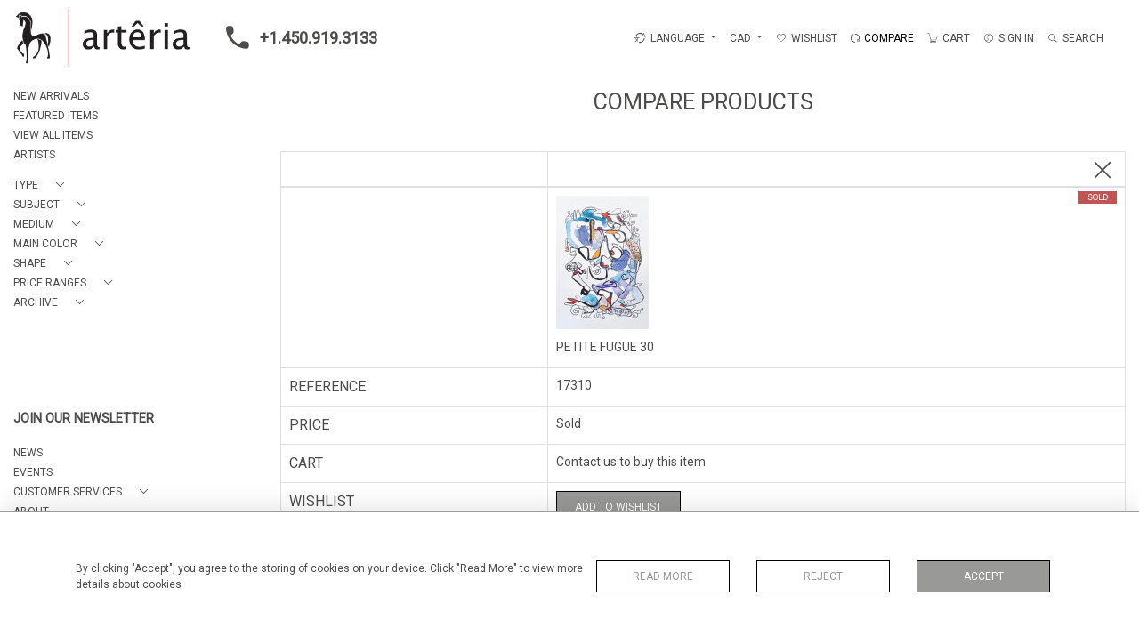

--- FILE ---
content_type: text/html; charset=UTF-8
request_url: https://www.arteriagallery.com/product-compare?item=6394
body_size: 15547
content:
<!DOCTYPE html>
<html lang="en" style="
    --items-bg:#F5F5F5;
    --colour_text_title :#4C4C4B;
    --body-bg:#FFFFFF;
    --header-bg:#FFFFFF;
    --menu-bg:#FFFFFF;
    --footer-bg:#FFFFFF;
    --colour_text_header:#4C4C4B;
    --colour_text_body :#4C4C4B;
    --colour_text_body_hover:#000000;
    --colour_text_footer :#4C4C4B;
    --colour_background_subscription:#FFFFFF;
    --colour_text_footer_hover :#000000;
    --colour_button_normal:#999998;
    --colour_button_normal_text:#FFFFFF;
    --colour_button_hover:#787878;
    --colour_button_hover_text:#FFFFFF;
    --colour_button_pressed:#4C4C4B;
    --colour_button_pressed_text:#FFFFFF;
        --colour_button_border:#000;
        --colour_text_menu:#4C4C4B;
    --colour_text_menu_hover:#000000;
    --colour_category_images_overlay_background:#2d6496cc;
    --colour_category_images_overlay_text:#FFFFFF;
    --font-name:Roboto">
<head>
    <meta charset="utf-8">
    <meta name="viewport" content="width=device-width, initial-scale=1,maximum-scale=1.0,user-scalable=0">
            <meta name="facebook-domain-verification" content="jqlij0i99sbeqyctup7d62v7xpmbkl"/>
        
            <meta property="og:url"
              content="https://www.arteriagallery.com/product-compare">
        <meta property="og:type"
              content="Product">
                <meta property="og:description" content="Artêria Gallery exhibits contemporary art by emerging to mid-career artists located across Canada and internationally, regularly exhibiting at international art fairs."/>
        <meta property="og:image"
              content="https://seek-unique-co.s3.eu-west-2.amazonaws.com/images/d50cc98d-c199-4eb3-937e-faa7e9f6a314/39/478_website_logo_facebook_share.png">
        <meta property="fb:app_id" content="2748979415353430"/>
    <!-- CSRF Token -->
    <meta name="csrf-token" content="yxlWCducBl7ONePlUNEAfNqCgTsmOOIUosCZxvXx">

    <title class="notranslate">ARTERIA GALLERY</title>
    <link rel="icon" href="https://seek-unique-co.s3.amazonaws.com/d50cc98d-c199-4eb3-937e-faa7e9f6a314/favicon.ico" type="image/ico"/>

    
    <!--    froala style-->
    <link href="https://cdn.jsdelivr.net/npm/froala-editor@3.1.0/css/froala_editor.pkgd.min.css" rel="stylesheet"
          type="text/css"/>

    <!-- Fonts -->
    <link rel="stylesheet" href="https://cdnjs.cloudflare.com/ajax/libs/font-awesome/4.7.0/css/font-awesome.min.css"/>

    <link rel="preconnect" href="https://fonts.googleapis.com">
    <link rel="preconnect" href="https://fonts.gstatic.com" crossorigin>
    <link href="" rel="stylesheet">
    <!-- Styles -->
    <link rel="stylesheet" href="https://cdn.jsdelivr.net/npm/simple-scrollbar@latest/simple-scrollbar.css">
    <link href="/assets/customer_websites/arteria/css/app.css" rel="stylesheet">
    <link href="/assets/customer_websites/arteria/css/pages/account.css" rel="stylesheet">
    
    <!-- Widget Styles -->
        <link href="/assets/widgets/productCompare/1.css" rel="stylesheet">
    <link href="/assets/widgets/searchResult/1.css" rel="stylesheet">
    <link href="/assets/widgets/subscribePopup/1.css" rel="stylesheet">
    <link href="/assets/widgets/cookies/1.css" rel="stylesheet">
    <link href="/assets/widgets/alertMessages/1.css" rel="stylesheet">
    <link href="/assets/widgets/subscribeSelect/1.css" rel="stylesheet">


            <!-- Google AnalyticsService -->
                            <script async src="https://www.googletagmanager.com/gtag/js?id=G-VLWCH9H1SN"></script>
            <script>
                window.dataLayer = window.dataLayer || [];

                function gtag() {
                    dataLayer.push(arguments);
                }

                gtag('js', new Date());

                gtag('config', 'G-VLWCH9H1SN');
            </script>
            
            <!-- Facebook Pixel Code --><script>!function(f,b,e,v,n,t,s){if(f.fbq)return;n=f.fbq=function(){n.callMethod?n.callMethod.apply(n,arguments):n.queue.push(arguments)};if(!f._fbq)f._fbq=n;n.push=n;n.loaded=!0;n.version='2.0';n.queue=[];t=b.createElement(e);t.async=!0;t.src=v;s=b.getElementsByTagName(e)[0];s.parentNode.insertBefore(t,s)}(window, document,'script','https://connect.facebook.net/en_US/fbevents.js');fbq('init', '3773524379410856');fbq('track', 'PageView');</script><noscript><img height="1" width="1" style="display:none"src="https://www.facebook.com/tr?id=3773524379410856&ev=PageView&noscript=1"/></noscript><!-- End Facebook Pixel Code -->
    </head>
<body class="position-sticky">

    <div id="cookie-section" class="fixed-bottom w-100 cookies-container-general d-none">
    <div class="w-100 cookies-container">
        <div class="container">
            <div class="d-flex flex-column flex-lg-row justify-content-between align-items-center">
                <p class="mb-0">
                    By clicking &quot;Accept&quot;, you agree to the storing of cookies on your device. Click &quot;Read More&quot; to view more details about cookies
                </p>
                <div class="d-flex flex-wrap flex-shrink-0 flex-grow-1 btn-container justify-content-center">
                    <div class="col-sm-6 col-md-4">
                        <button type="button"
                                class="w-100 flex-shrink-0 flex-grow-1 bold-btn-outline btn shadow-none flex-shrink-0 rounded-0 text-uppercase cookiesModal-btn text-nowrap"
                                data-toggle="modal" data-target="#cookiesModal">
                            Read More
                        </button>
                    </div>
                    <div class="col-sm-6 col-md-4">
                        <button
                            class="w-100 flex-shrink-0 flex-grow-1 bold-btn-outline btn shadow-none flex-shrink-0 rounded-0 text-uppercase reject-all">
                            Reject
                        </button>
                    </div>
                    <div class="col-sm-12 col-md-4">
                        <button
                            class="flex-shrink-0 flex-grow-1 bold-btn btn flex-shrink-0 shadow-none w-100 rounded-0 text-uppercase accept-close-btn">
                            Accept
                        </button>
                    </div>
                </div>
            </div>
        </div>

    </div>
</div>

<!-- Modal -->
<div class="modal fade cookies-modal p-0" id="cookiesModal" tabindex="-1" role="dialog"
     aria-labelledby="cookiesModalLabel"
     aria-hidden="true">
    <div class="modal-dialog custom-modal" role="document">
        <div class="modal-content rounded-0 border-0">
            <div class="modal-header border-0">
                <button type="button" id="close-cookies-button" class="close" data-dismiss="modal" aria-label="Close">
                    <span aria-hidden="true" class="pe-7s-close close-modal"></span>
                </button>
            </div>
            <div class="modal-body">
                <form>
                    <div class="container-info">
                        <h5 class="modal-title" id="cookiesModalLabel">
                            Cookie Preferences
                        </h5>
                        <p class="mb-3">
                            When you visit websites, they may store or retrieve some data in your browser which is often necessary for the basic functionality of the website. The data is stored in something called a cookie. Most websites store several cookies that might be used for analytics, marketing and personalisation of the site, such as storing your preferences.
                        </p>
                        <p class="mb-0">
                            Websites are permitted to permanently enable &quot;essential&quot; cookies - without which the website simply won&#039;t work properly, e.g. to store your preferred sort order or display currency. However, for privacy reasons, you should be allowed to enable or disable cookies linked to additional services such as marketing and analytics. Note that denying or blocking non-essential cookies can negatively impact your experience of the website and some functions may not work as expected.
                        </p>
                    </div>
                    <div class="container-info">
                        <div class="d-flex justify-content-between align-items-center cookies-header">
                            <h3 class="m-0 text-uppercase">
                                Essential
                            </h3>
                            <span>
                                Always Active
                            </span>
                        </div>
                        <p class="mb-0">
                            These items are required to enable basic website functionality.
                        </p>
                    </div>
                    <div class="container-info">
                        <div class="d-flex justify-content-between align-items-center cookies-header">
                            <h3 class="m-0 text-uppercase">
                                Analytics
                            </h3>
                            <label class="switch position-relative">
                                <input type="checkbox" checked id="analytics-switcher">
                                <span class="switcher round position-absolute"></span>
                            </label>
                        </div>
                        <p class="mb-0">
                            These cookies help the website operator understand how its website performs, how visitors interact with the site, and whether there may be technical issues. These cookies don&#039;t usually collect any information that identifies a visitor.
                        </p>
                    </div>
                    <div class="container-info">
                        <div class="d-flex justify-content-between align-items-center cookies-header">
                            <h3 class="m-0 text-uppercase">
                                Marketing
                            </h3>
                        </div>
                        <p class="mb-0">
                            Our website doesn&#039;t currently use any marketing cookies. This may change in the future, so you can click the Cookie link and check back here at any time.
                        </p>
                    </div>
                    <div class="container-info">
                        <div class="d-flex justify-content-between align-items-center cookies-header">
                            <h3 class="m-0 text-uppercase">
                                Personalisation
                            </h3>
                        </div>
                        <p class="mb-0">
                            Our website doesn&#039;t currently use any personalisation cookies. This may change in the future, so you can click the Cookie link and check back here at any time.
                        </p>
                    </div>
                    <div class="text-right">
                        <button type="button" class="bold-btn rounded-0 shadow-none save-cookies text-uppercase mt-0">
                            Save
                        </button>
                    </div>
                </form>
            </div>
        </div>
    </div>
</div>

        <!--header block-->
    <header id="header"
            class="d-flex flex-column-reverse flex-lg-row justify-content-between align-items-center  container-fluid mb-0 fixed-top header">
        <div class="d-flex align-items-center flex-grow-1 justify-content-between logo-container-mobile">
    <button class="menu-toggle  border-0 bg-transparent btn shadow-none d-lg-none" id="toggleSidebar"><span
            class="menu-toggle__icon d-block"></span></button>
    <div class="d-flex align-items-center flex-grow-0 flex-lg-grow-1">
        <a href="/" class="brand d-inline-block">
            <picture>
                <source src="https://seek-unique-co.s3.eu-west-2.amazonaws.com/images/d50cc98d-c199-4eb3-937e-faa7e9f6a314/39/478_website_logo_mobile_main_menu.png"
                        media="(max-width: 767px)">
                <img src="https://seek-unique-co.s3.eu-west-2.amazonaws.com/images/d50cc98d-c199-4eb3-937e-faa7e9f6a314/39/478_website_logo_desktop_main_menu.png"
                     class="h-100"
                     alt="Arteria Gallery">
            </picture>

        </a>
        <div class="flex-grow-1 phone-number d-lg-flex flex-wrap d-none">
                            <a href="tel:+1.450.919.3133" class="text-decoration-none d-inline-flex text-left">
                    <svg width="50" height="26" viewBox="0 0 30 30" fill="none" xmlns="http://www.w3.org/2000/svg">
                        <path
                            d="M26.7263 20.4449L22.541 19.9671C21.5358 19.8518 20.5472 20.1978 19.8386 20.9063L16.8067 23.9382C12.1435 21.5654 8.3207 17.7591 5.94791 13.0794L8.99629 10.031C9.70483 9.3225 10.0509 8.33384 9.93552 7.3287L9.45766 3.17632C9.25993 1.51207 7.85933 0.259766 6.1786 0.259766H3.32796C1.46598 0.259766 -0.0829237 1.80867 0.0324202 3.67065C0.905738 17.7426 12.16 28.9804 26.2155 29.8537C28.0775 29.9691 29.6264 28.4202 29.6264 26.5582V23.7075C29.6428 22.0433 28.3905 20.6427 26.7263 20.4449V20.4449Z"
                            class="phone-icon"/>
                    </svg> +1.450.919.3133</a>
                                </div>
    </div>
            <div class="menuitem search-block d-lg-none">
            <button class="text-uppercase btn border-0 bg-transparent shadow-none p-0 menuitemsearch"
                    id="headerSearchMobile">
                <i class="pe-7s-search menuitemsearchicon"></i>
            </button>
        </div>
    </div>
<div class="flex-grow-1 phone-number d-lg-none flex-wrap  d-flex">
            <a href="tel:+1.450.919.3133" class="text-decoration-none d-inline-flex text-left">
            <svg width="50" height="26" viewBox="0 0 30 30" fill="none" xmlns="http://www.w3.org/2000/svg">
                <path
                    d="M26.7263 20.4449L22.541 19.9671C21.5358 19.8518 20.5472 20.1978 19.8386 20.9063L16.8067 23.9382C12.1435 21.5654 8.3207 17.7591 5.94791 13.0794L8.99629 10.031C9.70483 9.3225 10.0509 8.33384 9.93552 7.3287L9.45766 3.17632C9.25993 1.51207 7.85933 0.259766 6.1786 0.259766H3.32796C1.46598 0.259766 -0.0829237 1.80867 0.0324202 3.67065C0.905738 17.7426 12.16 28.9804 26.2155 29.8537C28.0775 29.9691 29.6264 28.4202 29.6264 26.5582V23.7075C29.6428 22.0433 28.3905 20.6427 26.7263 20.4449V20.4449Z"
                    class="phone-icon"/>
            </svg> +1.450.919.3133</a>
        </div>
<nav class="d-flex align-items-center navigation flex-wrap justify-content-center position-relative">
    <ul class="list-unstyled d-flex menu mb-0  mb-3 mb-lg-0">
                                    <li class="form-group mb-0  mb-3 mb-sm-0 mr-0 d-none d-xl-block ">
                                            <div id="google_translate_element_id" class="d-none"></div>
                                        <div class="dropdown show notranslate menu__item ">
                        <a class="dropdown-toggle text-uppercase text-decoration-none menu__item__link" href="#"
                           role="button" id="dropdownMenuLink" data-toggle="dropdown" aria-haspopup="true"
                           aria-expanded="false">
                            <i class="icon-lenguage"></i> LANGUAGE
                        </a>

                        <div class="dropdown-menu rounded-0" aria-labelledby="dropdownMenuLink" id="languageDropdown">
                                                    </div>
                    </div>
                </li>
                                        <li class="">
    <div class="dropdown show notranslate menu__item ">
                                                                                    <a class="dropdown-toggle text-uppercase text-decoration-none menu__item__link main-currency-selected" href="#"
                       role="button" data-currency="CAD" id="currencyDropdownItem"  data-toggle="dropdown" aria-haspopup="true"
                        aria-expanded="false">
                        CAD
                    </a>
                                                                                                                                                                                                                                            <div class="dropdown-menu rounded-0">
                                                            <button type="button" data-currency="AUD"
                                class="lang-item btn currency-selector d-block border-0 shadow-none notranslate w-100 rounded-0 text-left"
                                translate="no">
                            AUD
                        </button>
                                                                                                                    <button type="button" data-currency="CHF"
                                class="lang-item btn currency-selector d-block border-0 shadow-none notranslate w-100 rounded-0 text-left"
                                translate="no">
                            CHF
                        </button>
                                                                                <button type="button" data-currency="CNY"
                                class="lang-item btn currency-selector d-block border-0 shadow-none notranslate w-100 rounded-0 text-left"
                                translate="no">
                            CNY
                        </button>
                                                                                <button type="button" data-currency="EUR"
                                class="lang-item btn currency-selector d-block border-0 shadow-none notranslate w-100 rounded-0 text-left"
                                translate="no">
                            EUR
                        </button>
                                                                                <button type="button" data-currency="GBP"
                                class="lang-item btn currency-selector d-block border-0 shadow-none notranslate w-100 rounded-0 text-left"
                                translate="no">
                            GBP
                        </button>
                                                                                <button type="button" data-currency="JPY"
                                class="lang-item btn currency-selector d-block border-0 shadow-none notranslate w-100 rounded-0 text-left"
                                translate="no">
                            JPY
                        </button>
                                                                                <button type="button" data-currency="NZD"
                                class="lang-item btn currency-selector d-block border-0 shadow-none notranslate w-100 rounded-0 text-left"
                                translate="no">
                            NZD
                        </button>
                                                                                <button type="button" data-currency="USD"
                                class="lang-item btn currency-selector d-block border-0 shadow-none notranslate w-100 rounded-0 text-left"
                                translate="no">
                            USD
                        </button>
                                                </div>
            </div>
</li>

                                                                                                                                                                                                                        <li class="menu__item ">
                                        <a href="/account/g-wishlist"
                                           title="Wishlist" rel="nofollow"
                                           class="text-uppercase text-decoration-none menu__item__link">
                                            <i class="pe-7s-like menu__item__link__icon"></i><span>Wishlist</span></a>
                                    </li>
                                                                                                                                                                                                                                                                                <li class="menu__item active">
                                    <a href="/product-compare"
                                       title="Compare" rel="nofollow"
                                       class="text-uppercase text-decoration-none menu__item__link">
                                        <i class="pe-7s-refresh-2  menu__item__link__icon"></i><span>Compare</span></a>
                                </li>
                                                                                                                                                                                    <li class="menu__item ">
                            <button title="CART"
                                    class="text-uppercase text-decoration-none menu__item__link bg-transparent border-0 d-flex align-items-center"
                                    type="button" id="cartToggle"><i
                                    class="pe-7s-cart menu__item__link__icon"></i><span class="d-flex">CART
                                    <span id="cart-items-count"
                                          class="cart-count notranslate d-flex align-items-center justify-content-center ">
                                                                            </span>
                                        </span>
                            </button>
                        </li>
                                                                                                                                                                                                                                <li class="menu__item ">
                                        <a href="/sign-in"
                                           title="SIGN IN"
                                           class="text-uppercase text-decoration-none menu__item__link">
                                            <i class="pe-7s-user menu__item__link__icon"></i><span>SIGN IN</span></a>
                                    </li>
                                                                                                                                                                                                                    <li class="menu__item search-block d-none d-lg-block ">
    <button class="text-uppercase btn border-0 bg-transparent shadow-none p-0 menu__item__search d-flex align-items-center"
            id="headerSearch">
        <i class="pe-7s-search menu__item__search__icon"></i>
        <span>Search</span>
    </button>
</li>
                                                            </ul>
            <form action="/search"
              class="search-box position-absolute overflow-hidden pt-3"
              id="searchBox">
            <div class="col-12">
                <div
                    class="search-box-container flex-wrap border  overflow-hidden  d-flex align-items-center w-100">
                    <input type="hidden" name="spec" value="1">
                    <input type="search" name="name" placeholder="TYPE HERE"
                           id="search_box" data-url="#"
                           class="h-100 border-0 flex-grow-1 search-box__input "
                           value="">

                                            <a href="/advanced-search" rel="nofollow"
                           class="text-decoration-none text-uppercase mr-5"
                           id="advancedSearch">Advanced Search</a>
                                        <button
                        class="text-uppercase btn border-0 bg-transparent shadow-none p-0 menu__item__search d-flex align-items-center"
                        id="search_btn">
                        <i class="pe-7s-search menu__item__search__icon"></i>
                    </button>
                </div>
                                    <div class="d-flex w-100 align-items-center pt-2 pb-3 flex-wrap">
                        <span
                            class="form-check-label mr-3">Show results including</span>
                        <div class="d-flex">
                            <div class="contact-information">
                                <label class="d-flex align-items-center mb-0">
                                    <input type="checkbox" class="d-none"
                                           id="inlineCheckbox2"
                                           value="1"
                                           name="available"
                                           checked>
                                    <span class="checkbox-container d-block overflow-hidden position-relative"></span>
                                    <span
                                        class="mr-2 form-check-label  search-label">Available Items</span>
                                </label>
                            </div>

                            <div class="contact-information ml-3">
                                <label class="d-flex align-items-center mb-0">
                                    <input type="checkbox" class="d-none"
                                           id="inlineCheckbox3"
                                           value="1"
                                           name="sold"
                                        >
                                    <span class="checkbox-container d-block overflow-hidden position-relative"></span>
                                    <span
                                        class="mr-2 form-check-label search-label">Sold Items</span>
                                </label>
                            </div>
                        </div>
                    </div>
                            </div>
            <div class="search-result w-100 overflow-hidden" style="display: none"></div>
        </form>
    </nav>

    <aside class="cart-sidebar fixed-top p-0  h-100 overflow-hidden" id="cartAsideContainer">
        <header class="cart-sidebar__header position-relative">
            <h3 class="text-center">
                Shopping Cart
            </h3>
            <button typeof="button" title="Close"
                    class="text-decoration-none btn btn-link position-absolute cart-sidebar__header__btn shadow-none p-0 m-0"
                    type="button">
                <i class="pe-7s-close menu__item__link__icon"></i></button>
        </header>
        <div class="cart-sidebar__body overflow-auto">
            <div id="cart-sidebar__items">
            </div>
        </div>
    </aside>

    <div id="cartFon" class="fixed-top w-100 h-100 d-none" style="z-index: 10"></div>
    </header>
    <!--sidebar menu-->
    <aside id="aside-menu"
           class="aside d-none d-lg-flex flex-column justify-content-between flex-shrink-0 position-fixed ">
        <div class="aside-items-container" style="display: block">
    <ul class="menu-list-item list-unstyled mb-0">
                                                                                                <li>
                            <a href="/stock/latest-arrivals"
                               style="--color:#4C4C4B;--hover-color:#000000;--active-color:#000000"
                               id="_stock_latest-arrivals"
                               class="text-decoration-none d-block text-uppercase mb-2 sidebar__link ">
                                NEW ARRIVALS
                            </a>
                        </li>
                                                                                <li>
                            <a href="/stock/featured"
                               style="--color:#4C4C4B;--hover-color:#000000;--active-color:#000000"
                               id="_stock_featured"
                               class="text-decoration-none d-block text-uppercase mb-2 sidebar__link ">
                                FEATURED ITEMS
                            </a>
                        </li>
                                                                                <li>
                            <a href="/stock"
                               style="--color:#4C4C4B;--hover-color:#000000;--active-color:#000000"
                               id="_stock"
                               class="text-decoration-none d-block text-uppercase mb-2 sidebar__link ">
                                VIEW ALL ITEMS
                            </a>
                        </li>
                                                                                <li>
                            <a href="/artists"
                               style="--color:#4C4C4B;--hover-color:#000000;--active-color:#000000"
                               id="_artists"
                               class="text-decoration-none d-block text-uppercase mb-2 sidebar__link ">
                                ARTISTS
                            </a>
                        </li>
                                                                                                                                                                        <li class="mt-4">
                                                    <div class="d-flex align-items-center  mb-2 dropdown-sidebar">
                                <a class="text-decoration-none d-flex align-items-center text-uppercase sidebar__link mb-0 "
                                   style="--color:#4C4C4B;--hover-color:#000000;--active-color:#000000"
                                   data-toggle="collapse"
                                   id="cat_132"
                                   href="#cat_type_132" role="button"
                                   aria-expanded="false"
                                   aria-controls="cat_type_132">
                                    <span title="Type">Type</span>
                                    <i class="pe-7s-angle-down dropdown-sidebar__link__icon d-flex ml-3 "></i>
                                </a>
                            </div>

                            <div
                                class="collapse multi-collapse "
                                id="cat_type_132">
                                <div class="card card-body border-0 py-0 bg-transparent">
                                    <ul class="list-unstyled mb-0">
                                        <li>
                                            <a href="/stock/type"
                                               class="text-decoration-none d-block text-uppercase mb-2 sidebar__link "
                                               style="--color:#4C4C4B;--hover-color:#000000;--active-color:#000000">
                                                View All</a>
                                        </li>
                                                                                    <li>
                                                <a href="/stock/type/art-on-paper"
                                                   class="text-decoration-none d-block text-uppercase mb-2 sidebar__link "
                                                   style="--color:#4C4C4B;--hover-color:#000000;--active-color:#000000">
                                                    Art on paper</a>
                                            </li>
                                                                                    <li>
                                                <a href="/stock/type/painting-on-canvas"
                                                   class="text-decoration-none d-block text-uppercase mb-2 sidebar__link "
                                                   style="--color:#4C4C4B;--hover-color:#000000;--active-color:#000000">
                                                    Painting on canvas</a>
                                            </li>
                                                                                    <li>
                                                <a href="/stock/type/painting-on-wood"
                                                   class="text-decoration-none d-block text-uppercase mb-2 sidebar__link "
                                                   style="--color:#4C4C4B;--hover-color:#000000;--active-color:#000000">
                                                    Painting on wood</a>
                                            </li>
                                                                                    <li>
                                                <a href="/stock/type/photography"
                                                   class="text-decoration-none d-block text-uppercase mb-2 sidebar__link "
                                                   style="--color:#4C4C4B;--hover-color:#000000;--active-color:#000000">
                                                    Photography</a>
                                            </li>
                                                                                    <li>
                                                <a href="/stock/type/sculpture"
                                                   class="text-decoration-none d-block text-uppercase mb-2 sidebar__link "
                                                   style="--color:#4C4C4B;--hover-color:#000000;--active-color:#000000">
                                                    Sculpture</a>
                                            </li>
                                                                                    <li>
                                                <a href="/stock/type/multimedia-electronics"
                                                   class="text-decoration-none d-block text-uppercase mb-2 sidebar__link "
                                                   style="--color:#4C4C4B;--hover-color:#000000;--active-color:#000000">
                                                    Multimedia / Electronics</a>
                                            </li>
                                                                            </ul>
                                </div>
                            </div>
                                            </li>
                                                        <li class="">
                                                    <div class="d-flex align-items-center  mb-2 dropdown-sidebar">
                                <a class="text-decoration-none d-flex align-items-center text-uppercase sidebar__link mb-0 "
                                   style="--color:#4C4C4B;--hover-color:#000000;--active-color:#000000"
                                   data-toggle="collapse"
                                   id="cat_126"
                                   href="#cat_subject_126" role="button"
                                   aria-expanded="false"
                                   aria-controls="cat_subject_126">
                                    <span title="Subject">Subject</span>
                                    <i class="pe-7s-angle-down dropdown-sidebar__link__icon d-flex ml-3 "></i>
                                </a>
                            </div>

                            <div
                                class="collapse multi-collapse "
                                id="cat_subject_126">
                                <div class="card card-body border-0 py-0 bg-transparent">
                                    <ul class="list-unstyled mb-0">
                                        <li>
                                            <a href="/stock/subject"
                                               class="text-decoration-none d-block text-uppercase mb-2 sidebar__link "
                                               style="--color:#4C4C4B;--hover-color:#000000;--active-color:#000000">
                                                View All</a>
                                        </li>
                                                                                    <li>
                                                <a href="/stock/subject/abstract"
                                                   class="text-decoration-none d-block text-uppercase mb-2 sidebar__link "
                                                   style="--color:#4C4C4B;--hover-color:#000000;--active-color:#000000">
                                                    Abstract</a>
                                            </li>
                                                                                    <li>
                                                <a href="/stock/subject/animals"
                                                   class="text-decoration-none d-block text-uppercase mb-2 sidebar__link "
                                                   style="--color:#4C4C4B;--hover-color:#000000;--active-color:#000000">
                                                    Animals</a>
                                            </li>
                                                                                    <li>
                                                <a href="/stock/subject/cityscape-architecture"
                                                   class="text-decoration-none d-block text-uppercase mb-2 sidebar__link "
                                                   style="--color:#4C4C4B;--hover-color:#000000;--active-color:#000000">
                                                    Cityscape &amp; Architecture</a>
                                            </li>
                                                                                    <li>
                                                <a href="/stock/subject/nature"
                                                   class="text-decoration-none d-block text-uppercase mb-2 sidebar__link "
                                                   style="--color:#4C4C4B;--hover-color:#000000;--active-color:#000000">
                                                    Nature</a>
                                            </li>
                                                                                    <li>
                                                <a href="/stock/subject/people-portrait"
                                                   class="text-decoration-none d-block text-uppercase mb-2 sidebar__link "
                                                   style="--color:#4C4C4B;--hover-color:#000000;--active-color:#000000">
                                                    People &amp; Portrait</a>
                                            </li>
                                                                            </ul>
                                </div>
                            </div>
                                            </li>
                                                        <li class="">
                                                    <div class="d-flex align-items-center  mb-2 dropdown-sidebar">
                                <a class="text-decoration-none d-flex align-items-center text-uppercase sidebar__link mb-0 "
                                   style="--color:#4C4C4B;--hover-color:#000000;--active-color:#000000"
                                   data-toggle="collapse"
                                   id="cat_109"
                                   href="#cat_medium_109" role="button"
                                   aria-expanded="false"
                                   aria-controls="cat_medium_109">
                                    <span title="Medium">Medium</span>
                                    <i class="pe-7s-angle-down dropdown-sidebar__link__icon d-flex ml-3 "></i>
                                </a>
                            </div>

                            <div
                                class="collapse multi-collapse "
                                id="cat_medium_109">
                                <div class="card card-body border-0 py-0 bg-transparent">
                                    <ul class="list-unstyled mb-0">
                                        <li>
                                            <a href="/stock/medium"
                                               class="text-decoration-none d-block text-uppercase mb-2 sidebar__link "
                                               style="--color:#4C4C4B;--hover-color:#000000;--active-color:#000000">
                                                View All</a>
                                        </li>
                                                                                    <li>
                                                <a href="/stock/medium/acrylic"
                                                   class="text-decoration-none d-block text-uppercase mb-2 sidebar__link "
                                                   style="--color:#4C4C4B;--hover-color:#000000;--active-color:#000000">
                                                    Acrylic</a>
                                            </li>
                                                                                    <li>
                                                <a href="/stock/medium/ceramic"
                                                   class="text-decoration-none d-block text-uppercase mb-2 sidebar__link "
                                                   style="--color:#4C4C4B;--hover-color:#000000;--active-color:#000000">
                                                    Ceramic</a>
                                            </li>
                                                                                    <li>
                                                <a href="/stock/medium/collage"
                                                   class="text-decoration-none d-block text-uppercase mb-2 sidebar__link "
                                                   style="--color:#4C4C4B;--hover-color:#000000;--active-color:#000000">
                                                    Collage</a>
                                            </li>
                                                                                    <li>
                                                <a href="/stock/medium/metal"
                                                   class="text-decoration-none d-block text-uppercase mb-2 sidebar__link "
                                                   style="--color:#4C4C4B;--hover-color:#000000;--active-color:#000000">
                                                    Metal</a>
                                            </li>
                                                                                    <li>
                                                <a href="/stock/medium/mixed-media-1"
                                                   class="text-decoration-none d-block text-uppercase mb-2 sidebar__link "
                                                   style="--color:#4C4C4B;--hover-color:#000000;--active-color:#000000">
                                                    Mixed-media</a>
                                            </li>
                                                                                    <li>
                                                <a href="/stock/medium/photography-1"
                                                   class="text-decoration-none d-block text-uppercase mb-2 sidebar__link "
                                                   style="--color:#4C4C4B;--hover-color:#000000;--active-color:#000000">
                                                    Photography</a>
                                            </li>
                                                                                    <li>
                                                <a href="/stock/medium/porcelain"
                                                   class="text-decoration-none d-block text-uppercase mb-2 sidebar__link "
                                                   style="--color:#4C4C4B;--hover-color:#000000;--active-color:#000000">
                                                    Porcelain</a>
                                            </li>
                                                                                    <li>
                                                <a href="/stock/medium/raku"
                                                   class="text-decoration-none d-block text-uppercase mb-2 sidebar__link "
                                                   style="--color:#4C4C4B;--hover-color:#000000;--active-color:#000000">
                                                    Raku</a>
                                            </li>
                                                                                    <li>
                                                <a href="/stock/medium/resin"
                                                   class="text-decoration-none d-block text-uppercase mb-2 sidebar__link "
                                                   style="--color:#4C4C4B;--hover-color:#000000;--active-color:#000000">
                                                    Resin</a>
                                            </li>
                                                                                    <li>
                                                <a href="/stock/medium/silkscreen-print"
                                                   class="text-decoration-none d-block text-uppercase mb-2 sidebar__link "
                                                   style="--color:#4C4C4B;--hover-color:#000000;--active-color:#000000">
                                                    Silkscreen Print</a>
                                            </li>
                                                                                    <li>
                                                <a href="/stock/medium/stainless-steel"
                                                   class="text-decoration-none d-block text-uppercase mb-2 sidebar__link "
                                                   style="--color:#4C4C4B;--hover-color:#000000;--active-color:#000000">
                                                    Stainless steel</a>
                                            </li>
                                                                                    <li>
                                                <a href="/stock/medium/watercolor"
                                                   class="text-decoration-none d-block text-uppercase mb-2 sidebar__link "
                                                   style="--color:#4C4C4B;--hover-color:#000000;--active-color:#000000">
                                                    Watercolor</a>
                                            </li>
                                                                                    <li>
                                                <a href="/stock/medium/wood"
                                                   class="text-decoration-none d-block text-uppercase mb-2 sidebar__link "
                                                   style="--color:#4C4C4B;--hover-color:#000000;--active-color:#000000">
                                                    Wood</a>
                                            </li>
                                                                                    <li>
                                                <a href="/stock/medium/encaustic"
                                                   class="text-decoration-none d-block text-uppercase mb-2 sidebar__link "
                                                   style="--color:#4C4C4B;--hover-color:#000000;--active-color:#000000">
                                                    Encaustic</a>
                                            </li>
                                                                                    <li>
                                                <a href="/stock/medium/cyanotype"
                                                   class="text-decoration-none d-block text-uppercase mb-2 sidebar__link "
                                                   style="--color:#4C4C4B;--hover-color:#000000;--active-color:#000000">
                                                    Cyanotype</a>
                                            </li>
                                                                            </ul>
                                </div>
                            </div>
                                            </li>
                                                        <li class="">
                                                    <div class="d-flex align-items-center  mb-2 dropdown-sidebar">
                                <a class="text-decoration-none d-flex align-items-center text-uppercase sidebar__link mb-0 "
                                   style="--color:#4C4C4B;--hover-color:#000000;--active-color:#000000"
                                   data-toggle="collapse"
                                   id="cat_91"
                                   href="#cat_main-color_91" role="button"
                                   aria-expanded="false"
                                   aria-controls="cat_main-color_91">
                                    <span title="Main Color">Main Color</span>
                                    <i class="pe-7s-angle-down dropdown-sidebar__link__icon d-flex ml-3 "></i>
                                </a>
                            </div>

                            <div
                                class="collapse multi-collapse "
                                id="cat_main-color_91">
                                <div class="card card-body border-0 py-0 bg-transparent">
                                    <ul class="list-unstyled mb-0">
                                        <li>
                                            <a href="/stock/main-color"
                                               class="text-decoration-none d-block text-uppercase mb-2 sidebar__link "
                                               style="--color:#4C4C4B;--hover-color:#000000;--active-color:#000000">
                                                View All</a>
                                        </li>
                                                                                    <li>
                                                <a href="/stock/main-color/black-white"
                                                   class="text-decoration-none d-block text-uppercase mb-2 sidebar__link "
                                                   style="--color:#4C4C4B;--hover-color:#000000;--active-color:#000000">
                                                    Black &amp; White</a>
                                            </li>
                                                                                    <li>
                                                <a href="/stock/main-color/black"
                                                   class="text-decoration-none d-block text-uppercase mb-2 sidebar__link "
                                                   style="--color:#4C4C4B;--hover-color:#000000;--active-color:#000000">
                                                    Black</a>
                                            </li>
                                                                                    <li>
                                                <a href="/stock/main-color/white"
                                                   class="text-decoration-none d-block text-uppercase mb-2 sidebar__link "
                                                   style="--color:#4C4C4B;--hover-color:#000000;--active-color:#000000">
                                                    White</a>
                                            </li>
                                                                                    <li>
                                                <a href="/stock/main-color/grey"
                                                   class="text-decoration-none d-block text-uppercase mb-2 sidebar__link "
                                                   style="--color:#4C4C4B;--hover-color:#000000;--active-color:#000000">
                                                    Grey</a>
                                            </li>
                                                                                    <li>
                                                <a href="/stock/main-color/multicolors"
                                                   class="text-decoration-none d-block text-uppercase mb-2 sidebar__link "
                                                   style="--color:#4C4C4B;--hover-color:#000000;--active-color:#000000">
                                                    Multicolors</a>
                                            </li>
                                                                                    <li>
                                                <a href="/stock/main-color/beige"
                                                   class="text-decoration-none d-block text-uppercase mb-2 sidebar__link "
                                                   style="--color:#4C4C4B;--hover-color:#000000;--active-color:#000000">
                                                    Beige</a>
                                            </li>
                                                                                    <li>
                                                <a href="/stock/main-color/blue"
                                                   class="text-decoration-none d-block text-uppercase mb-2 sidebar__link "
                                                   style="--color:#4C4C4B;--hover-color:#000000;--active-color:#000000">
                                                    Blue</a>
                                            </li>
                                                                                    <li>
                                                <a href="/stock/main-color/brown"
                                                   class="text-decoration-none d-block text-uppercase mb-2 sidebar__link "
                                                   style="--color:#4C4C4B;--hover-color:#000000;--active-color:#000000">
                                                    Brown</a>
                                            </li>
                                                                                    <li>
                                                <a href="/stock/main-color/gold"
                                                   class="text-decoration-none d-block text-uppercase mb-2 sidebar__link "
                                                   style="--color:#4C4C4B;--hover-color:#000000;--active-color:#000000">
                                                    Gold</a>
                                            </li>
                                                                                    <li>
                                                <a href="/stock/main-color/green"
                                                   class="text-decoration-none d-block text-uppercase mb-2 sidebar__link "
                                                   style="--color:#4C4C4B;--hover-color:#000000;--active-color:#000000">
                                                    Green</a>
                                            </li>
                                                                                    <li>
                                                <a href="/stock/main-color/orange"
                                                   class="text-decoration-none d-block text-uppercase mb-2 sidebar__link "
                                                   style="--color:#4C4C4B;--hover-color:#000000;--active-color:#000000">
                                                    Orange</a>
                                            </li>
                                                                                    <li>
                                                <a href="/stock/main-color/pink"
                                                   class="text-decoration-none d-block text-uppercase mb-2 sidebar__link "
                                                   style="--color:#4C4C4B;--hover-color:#000000;--active-color:#000000">
                                                    Pink</a>
                                            </li>
                                                                                    <li>
                                                <a href="/stock/main-color/purple"
                                                   class="text-decoration-none d-block text-uppercase mb-2 sidebar__link "
                                                   style="--color:#4C4C4B;--hover-color:#000000;--active-color:#000000">
                                                    Purple</a>
                                            </li>
                                                                                    <li>
                                                <a href="/stock/main-color/red"
                                                   class="text-decoration-none d-block text-uppercase mb-2 sidebar__link "
                                                   style="--color:#4C4C4B;--hover-color:#000000;--active-color:#000000">
                                                    Red</a>
                                            </li>
                                                                                    <li>
                                                <a href="/stock/main-color/silver"
                                                   class="text-decoration-none d-block text-uppercase mb-2 sidebar__link "
                                                   style="--color:#4C4C4B;--hover-color:#000000;--active-color:#000000">
                                                    Silver</a>
                                            </li>
                                                                                    <li>
                                                <a href="/stock/main-color/turquoise"
                                                   class="text-decoration-none d-block text-uppercase mb-2 sidebar__link "
                                                   style="--color:#4C4C4B;--hover-color:#000000;--active-color:#000000">
                                                    Turquoise</a>
                                            </li>
                                                                                    <li>
                                                <a href="/stock/main-color/yellow"
                                                   class="text-decoration-none d-block text-uppercase mb-2 sidebar__link "
                                                   style="--color:#4C4C4B;--hover-color:#000000;--active-color:#000000">
                                                    Yellow</a>
                                            </li>
                                                                            </ul>
                                </div>
                            </div>
                                            </li>
                                                        <li class="">
                                                    <div class="d-flex align-items-center  mb-2 dropdown-sidebar">
                                <a class="text-decoration-none d-flex align-items-center text-uppercase sidebar__link mb-0 "
                                   style="--color:#4C4C4B;--hover-color:#000000;--active-color:#000000"
                                   data-toggle="collapse"
                                   id="cat_86"
                                   href="#cat_shape_86" role="button"
                                   aria-expanded="false"
                                   aria-controls="cat_shape_86">
                                    <span title="Shape">Shape</span>
                                    <i class="pe-7s-angle-down dropdown-sidebar__link__icon d-flex ml-3 "></i>
                                </a>
                            </div>

                            <div
                                class="collapse multi-collapse "
                                id="cat_shape_86">
                                <div class="card card-body border-0 py-0 bg-transparent">
                                    <ul class="list-unstyled mb-0">
                                        <li>
                                            <a href="/stock/shape"
                                               class="text-decoration-none d-block text-uppercase mb-2 sidebar__link "
                                               style="--color:#4C4C4B;--hover-color:#000000;--active-color:#000000">
                                                View All</a>
                                        </li>
                                                                                    <li>
                                                <a href="/stock/shape/round"
                                                   class="text-decoration-none d-block text-uppercase mb-2 sidebar__link "
                                                   style="--color:#4C4C4B;--hover-color:#000000;--active-color:#000000">
                                                    Round</a>
                                            </li>
                                                                                    <li>
                                                <a href="/stock/shape/horizontal"
                                                   class="text-decoration-none d-block text-uppercase mb-2 sidebar__link "
                                                   style="--color:#4C4C4B;--hover-color:#000000;--active-color:#000000">
                                                    Horizontal</a>
                                            </li>
                                                                                    <li>
                                                <a href="/stock/shape/vertical"
                                                   class="text-decoration-none d-block text-uppercase mb-2 sidebar__link "
                                                   style="--color:#4C4C4B;--hover-color:#000000;--active-color:#000000">
                                                    Vertical</a>
                                            </li>
                                                                                    <li>
                                                <a href="/stock/shape/square"
                                                   class="text-decoration-none d-block text-uppercase mb-2 sidebar__link "
                                                   style="--color:#4C4C4B;--hover-color:#000000;--active-color:#000000">
                                                    Square</a>
                                            </li>
                                                                            </ul>
                                </div>
                            </div>
                                            </li>
                                                        <li class="">
                                                    <div class="d-flex align-items-center  mb-2 dropdown-sidebar">
                                <a class="text-decoration-none d-flex align-items-center text-uppercase sidebar__link mb-0 "
                                   style="--color:#4C4C4B;--hover-color:#000000;--active-color:#000000"
                                   data-toggle="collapse"
                                   id="cat_78"
                                   href="#cat_price-ranges_78" role="button"
                                   aria-expanded="false"
                                   aria-controls="cat_price-ranges_78">
                                    <span title="Price Ranges">Price Ranges</span>
                                    <i class="pe-7s-angle-down dropdown-sidebar__link__icon d-flex ml-3 "></i>
                                </a>
                            </div>

                            <div
                                class="collapse multi-collapse "
                                id="cat_price-ranges_78">
                                <div class="card card-body border-0 py-0 bg-transparent">
                                    <ul class="list-unstyled mb-0">
                                        <li>
                                            <a href="/stock/price-ranges"
                                               class="text-decoration-none d-block text-uppercase mb-2 sidebar__link "
                                               style="--color:#4C4C4B;--hover-color:#000000;--active-color:#000000">
                                                View All</a>
                                        </li>
                                                                                    <li>
                                                <a href="/stock/price-ranges/less-than-500"
                                                   class="text-decoration-none d-block text-uppercase mb-2 sidebar__link "
                                                   style="--color:#4C4C4B;--hover-color:#000000;--active-color:#000000">
                                                    Less than 500$</a>
                                            </li>
                                                                                    <li>
                                                <a href="/stock/price-ranges/501-to-1000"
                                                   class="text-decoration-none d-block text-uppercase mb-2 sidebar__link "
                                                   style="--color:#4C4C4B;--hover-color:#000000;--active-color:#000000">
                                                    501$ to 1000$</a>
                                            </li>
                                                                                    <li>
                                                <a href="/stock/price-ranges/1001-to-2000"
                                                   class="text-decoration-none d-block text-uppercase mb-2 sidebar__link "
                                                   style="--color:#4C4C4B;--hover-color:#000000;--active-color:#000000">
                                                    1001$ to 2000$</a>
                                            </li>
                                                                                    <li>
                                                <a href="/stock/price-ranges/2001-to-4000"
                                                   class="text-decoration-none d-block text-uppercase mb-2 sidebar__link "
                                                   style="--color:#4C4C4B;--hover-color:#000000;--active-color:#000000">
                                                    2001$ to 4000$</a>
                                            </li>
                                                                                    <li>
                                                <a href="/stock/price-ranges/4001-to-6500"
                                                   class="text-decoration-none d-block text-uppercase mb-2 sidebar__link "
                                                   style="--color:#4C4C4B;--hover-color:#000000;--active-color:#000000">
                                                    4001$ to 6500$</a>
                                            </li>
                                                                                    <li>
                                                <a href="/stock/price-ranges/6501"
                                                   class="text-decoration-none d-block text-uppercase mb-2 sidebar__link "
                                                   style="--color:#4C4C4B;--hover-color:#000000;--active-color:#000000">
                                                    6501$ +</a>
                                            </li>
                                                                            </ul>
                                </div>
                            </div>
                                            </li>
                                                                        <li>
                        <div class="d-flex align-items-center  mb-2 dropdown-sidebar">
                            <a class="text-decoration-none d-flex align-items-center text-uppercase sidebar__link mb-0 "
                               data-toggle="collapse" id="cat_archive"
                               href="#customerServices_archive" role="button"
                               style="--color:#4C4C4B;--hover-color:#000000;--active-color:#000000"
                               aria-expanded="false"
                               aria-controls="customerServices_archive">
                                <span>ARCHIVE</span>
                                <i class="pe-7s-angle-down dropdown-sidebar__link__icon d-flex ml-3 "></i>
                            </a>
                        </div>
                        <div class="row">
                            <div class="col">
                                <div class="collapse multi-collapse "
                                     id="customerServices_archive">
                                    <div class="card card-body border-0 py-0 bg-transparent">
                                        <ul class="list-unstyled">
                                                                                                                                            <li>
                                                                                                            <div class="d-flex align-items-center  mb-2 dropdown-sidebar">
                                                            <a class="text-decoration-none d-flex align-items-center text-uppercase sidebar__link mb-0 "
                                                               data-toggle="collapse"
                                                               style="--color:#4C4C4B;--hover-color:#000000;--active-color:#000000"
                                                               id="archive_cat_132"
                                                               href="#archive_type_132"
                                                               role="button"
                                                               aria-expanded="false"
                                                               aria-controls="archive_type_132">
                                                                <span>Type</span>
                                                                <i class="pe-7s-angle-down dropdown-sidebar__link__icon d-flex ml-3 "></i>
                                                            </a>
                                                        </div>
                                                        <div
                                                            class="collapse multi-collapse "
                                                            id="archive_type_132">
                                                            <div class="card card-body border-0 py-0 bg-transparent">
                                                                <ul class="list-unstyled mb-0">
                                                                    <li>
                                                                        <a href="/archive/type"
                                                                           style="--color:#4C4C4B;--hover-color:#000000;--active-color:#000000"
                                                                           class="text-decoration-none d-block text-uppercase mb-2 sidebar__link ">
                                                                            View All</a>
                                                                    </li>
                                                                                                                                            <li>
                                                                            <a href="/archive/type/art-on-paper"
                                                                               style="--color:#4C4C4B;--hover-color:#000000;--active-color:#000000"
                                                                               class="text-decoration-none d-block text-uppercase mb-2 sidebar__link ">
                                                                                Art on paper</a>
                                                                        </li>
                                                                                                                                            <li>
                                                                            <a href="/archive/type/painting-on-canvas"
                                                                               style="--color:#4C4C4B;--hover-color:#000000;--active-color:#000000"
                                                                               class="text-decoration-none d-block text-uppercase mb-2 sidebar__link ">
                                                                                Painting on canvas</a>
                                                                        </li>
                                                                                                                                            <li>
                                                                            <a href="/archive/type/painting-on-wood"
                                                                               style="--color:#4C4C4B;--hover-color:#000000;--active-color:#000000"
                                                                               class="text-decoration-none d-block text-uppercase mb-2 sidebar__link ">
                                                                                Painting on wood</a>
                                                                        </li>
                                                                                                                                            <li>
                                                                            <a href="/archive/type/photography"
                                                                               style="--color:#4C4C4B;--hover-color:#000000;--active-color:#000000"
                                                                               class="text-decoration-none d-block text-uppercase mb-2 sidebar__link ">
                                                                                Photography</a>
                                                                        </li>
                                                                                                                                            <li>
                                                                            <a href="/archive/type/sculpture"
                                                                               style="--color:#4C4C4B;--hover-color:#000000;--active-color:#000000"
                                                                               class="text-decoration-none d-block text-uppercase mb-2 sidebar__link ">
                                                                                Sculpture</a>
                                                                        </li>
                                                                                                                                            <li>
                                                                            <a href="/archive/type/multimedia-electronics"
                                                                               style="--color:#4C4C4B;--hover-color:#000000;--active-color:#000000"
                                                                               class="text-decoration-none d-block text-uppercase mb-2 sidebar__link ">
                                                                                Multimedia / Electronics</a>
                                                                        </li>
                                                                                                                                    </ul>
                                                            </div>
                                                        </div>
                                                                                                    </li>
                                                                                                                                            <li>
                                                                                                            <div class="d-flex align-items-center  mb-2 dropdown-sidebar">
                                                            <a class="text-decoration-none d-flex align-items-center text-uppercase sidebar__link mb-0 "
                                                               data-toggle="collapse"
                                                               style="--color:#4C4C4B;--hover-color:#000000;--active-color:#000000"
                                                               id="archive_cat_126"
                                                               href="#archive_subject_126"
                                                               role="button"
                                                               aria-expanded="false"
                                                               aria-controls="archive_subject_126">
                                                                <span>Subject</span>
                                                                <i class="pe-7s-angle-down dropdown-sidebar__link__icon d-flex ml-3 "></i>
                                                            </a>
                                                        </div>
                                                        <div
                                                            class="collapse multi-collapse "
                                                            id="archive_subject_126">
                                                            <div class="card card-body border-0 py-0 bg-transparent">
                                                                <ul class="list-unstyled mb-0">
                                                                    <li>
                                                                        <a href="/archive/subject"
                                                                           style="--color:#4C4C4B;--hover-color:#000000;--active-color:#000000"
                                                                           class="text-decoration-none d-block text-uppercase mb-2 sidebar__link ">
                                                                            View All</a>
                                                                    </li>
                                                                                                                                            <li>
                                                                            <a href="/archive/subject/abstract"
                                                                               style="--color:#4C4C4B;--hover-color:#000000;--active-color:#000000"
                                                                               class="text-decoration-none d-block text-uppercase mb-2 sidebar__link ">
                                                                                Abstract</a>
                                                                        </li>
                                                                                                                                            <li>
                                                                            <a href="/archive/subject/animals"
                                                                               style="--color:#4C4C4B;--hover-color:#000000;--active-color:#000000"
                                                                               class="text-decoration-none d-block text-uppercase mb-2 sidebar__link ">
                                                                                Animals</a>
                                                                        </li>
                                                                                                                                            <li>
                                                                            <a href="/archive/subject/cityscape-architecture"
                                                                               style="--color:#4C4C4B;--hover-color:#000000;--active-color:#000000"
                                                                               class="text-decoration-none d-block text-uppercase mb-2 sidebar__link ">
                                                                                Cityscape &amp; Architecture</a>
                                                                        </li>
                                                                                                                                            <li>
                                                                            <a href="/archive/subject/nature"
                                                                               style="--color:#4C4C4B;--hover-color:#000000;--active-color:#000000"
                                                                               class="text-decoration-none d-block text-uppercase mb-2 sidebar__link ">
                                                                                Nature</a>
                                                                        </li>
                                                                                                                                            <li>
                                                                            <a href="/archive/subject/people-portrait"
                                                                               style="--color:#4C4C4B;--hover-color:#000000;--active-color:#000000"
                                                                               class="text-decoration-none d-block text-uppercase mb-2 sidebar__link ">
                                                                                People &amp; Portrait</a>
                                                                        </li>
                                                                                                                                    </ul>
                                                            </div>
                                                        </div>
                                                                                                    </li>
                                                                                                                                            <li>
                                                                                                            <div class="d-flex align-items-center  mb-2 dropdown-sidebar">
                                                            <a class="text-decoration-none d-flex align-items-center text-uppercase sidebar__link mb-0 "
                                                               data-toggle="collapse"
                                                               style="--color:#4C4C4B;--hover-color:#000000;--active-color:#000000"
                                                               id="archive_cat_109"
                                                               href="#archive_medium_109"
                                                               role="button"
                                                               aria-expanded="false"
                                                               aria-controls="archive_medium_109">
                                                                <span>Medium</span>
                                                                <i class="pe-7s-angle-down dropdown-sidebar__link__icon d-flex ml-3 "></i>
                                                            </a>
                                                        </div>
                                                        <div
                                                            class="collapse multi-collapse "
                                                            id="archive_medium_109">
                                                            <div class="card card-body border-0 py-0 bg-transparent">
                                                                <ul class="list-unstyled mb-0">
                                                                    <li>
                                                                        <a href="/archive/medium"
                                                                           style="--color:#4C4C4B;--hover-color:#000000;--active-color:#000000"
                                                                           class="text-decoration-none d-block text-uppercase mb-2 sidebar__link ">
                                                                            View All</a>
                                                                    </li>
                                                                                                                                            <li>
                                                                            <a href="/archive/medium/acrylic"
                                                                               style="--color:#4C4C4B;--hover-color:#000000;--active-color:#000000"
                                                                               class="text-decoration-none d-block text-uppercase mb-2 sidebar__link ">
                                                                                Acrylic</a>
                                                                        </li>
                                                                                                                                            <li>
                                                                            <a href="/archive/medium/ceramic"
                                                                               style="--color:#4C4C4B;--hover-color:#000000;--active-color:#000000"
                                                                               class="text-decoration-none d-block text-uppercase mb-2 sidebar__link ">
                                                                                Ceramic</a>
                                                                        </li>
                                                                                                                                            <li>
                                                                            <a href="/archive/medium/collage"
                                                                               style="--color:#4C4C4B;--hover-color:#000000;--active-color:#000000"
                                                                               class="text-decoration-none d-block text-uppercase mb-2 sidebar__link ">
                                                                                Collage</a>
                                                                        </li>
                                                                                                                                            <li>
                                                                            <a href="/archive/medium/metal"
                                                                               style="--color:#4C4C4B;--hover-color:#000000;--active-color:#000000"
                                                                               class="text-decoration-none d-block text-uppercase mb-2 sidebar__link ">
                                                                                Metal</a>
                                                                        </li>
                                                                                                                                            <li>
                                                                            <a href="/archive/medium/mixed-media-1"
                                                                               style="--color:#4C4C4B;--hover-color:#000000;--active-color:#000000"
                                                                               class="text-decoration-none d-block text-uppercase mb-2 sidebar__link ">
                                                                                Mixed-media</a>
                                                                        </li>
                                                                                                                                            <li>
                                                                            <a href="/archive/medium/photography-1"
                                                                               style="--color:#4C4C4B;--hover-color:#000000;--active-color:#000000"
                                                                               class="text-decoration-none d-block text-uppercase mb-2 sidebar__link ">
                                                                                Photography</a>
                                                                        </li>
                                                                                                                                            <li>
                                                                            <a href="/archive/medium/porcelain"
                                                                               style="--color:#4C4C4B;--hover-color:#000000;--active-color:#000000"
                                                                               class="text-decoration-none d-block text-uppercase mb-2 sidebar__link ">
                                                                                Porcelain</a>
                                                                        </li>
                                                                                                                                            <li>
                                                                            <a href="/archive/medium/raku"
                                                                               style="--color:#4C4C4B;--hover-color:#000000;--active-color:#000000"
                                                                               class="text-decoration-none d-block text-uppercase mb-2 sidebar__link ">
                                                                                Raku</a>
                                                                        </li>
                                                                                                                                            <li>
                                                                            <a href="/archive/medium/resin"
                                                                               style="--color:#4C4C4B;--hover-color:#000000;--active-color:#000000"
                                                                               class="text-decoration-none d-block text-uppercase mb-2 sidebar__link ">
                                                                                Resin</a>
                                                                        </li>
                                                                                                                                            <li>
                                                                            <a href="/archive/medium/silkscreen-print"
                                                                               style="--color:#4C4C4B;--hover-color:#000000;--active-color:#000000"
                                                                               class="text-decoration-none d-block text-uppercase mb-2 sidebar__link ">
                                                                                Silkscreen Print</a>
                                                                        </li>
                                                                                                                                            <li>
                                                                            <a href="/archive/medium/stainless-steel"
                                                                               style="--color:#4C4C4B;--hover-color:#000000;--active-color:#000000"
                                                                               class="text-decoration-none d-block text-uppercase mb-2 sidebar__link ">
                                                                                Stainless steel</a>
                                                                        </li>
                                                                                                                                            <li>
                                                                            <a href="/archive/medium/watercolor"
                                                                               style="--color:#4C4C4B;--hover-color:#000000;--active-color:#000000"
                                                                               class="text-decoration-none d-block text-uppercase mb-2 sidebar__link ">
                                                                                Watercolor</a>
                                                                        </li>
                                                                                                                                            <li>
                                                                            <a href="/archive/medium/wood"
                                                                               style="--color:#4C4C4B;--hover-color:#000000;--active-color:#000000"
                                                                               class="text-decoration-none d-block text-uppercase mb-2 sidebar__link ">
                                                                                Wood</a>
                                                                        </li>
                                                                                                                                            <li>
                                                                            <a href="/archive/medium/encaustic"
                                                                               style="--color:#4C4C4B;--hover-color:#000000;--active-color:#000000"
                                                                               class="text-decoration-none d-block text-uppercase mb-2 sidebar__link ">
                                                                                Encaustic</a>
                                                                        </li>
                                                                                                                                            <li>
                                                                            <a href="/archive/medium/cyanotype"
                                                                               style="--color:#4C4C4B;--hover-color:#000000;--active-color:#000000"
                                                                               class="text-decoration-none d-block text-uppercase mb-2 sidebar__link ">
                                                                                Cyanotype</a>
                                                                        </li>
                                                                                                                                    </ul>
                                                            </div>
                                                        </div>
                                                                                                    </li>
                                                                                                                                            <li>
                                                                                                            <div class="d-flex align-items-center  mb-2 dropdown-sidebar">
                                                            <a class="text-decoration-none d-flex align-items-center text-uppercase sidebar__link mb-0 "
                                                               data-toggle="collapse"
                                                               style="--color:#4C4C4B;--hover-color:#000000;--active-color:#000000"
                                                               id="archive_cat_91"
                                                               href="#archive_main-color_91"
                                                               role="button"
                                                               aria-expanded="false"
                                                               aria-controls="archive_main-color_91">
                                                                <span>Main Color</span>
                                                                <i class="pe-7s-angle-down dropdown-sidebar__link__icon d-flex ml-3 "></i>
                                                            </a>
                                                        </div>
                                                        <div
                                                            class="collapse multi-collapse "
                                                            id="archive_main-color_91">
                                                            <div class="card card-body border-0 py-0 bg-transparent">
                                                                <ul class="list-unstyled mb-0">
                                                                    <li>
                                                                        <a href="/archive/main-color"
                                                                           style="--color:#4C4C4B;--hover-color:#000000;--active-color:#000000"
                                                                           class="text-decoration-none d-block text-uppercase mb-2 sidebar__link ">
                                                                            View All</a>
                                                                    </li>
                                                                                                                                            <li>
                                                                            <a href="/archive/main-color/black-white"
                                                                               style="--color:#4C4C4B;--hover-color:#000000;--active-color:#000000"
                                                                               class="text-decoration-none d-block text-uppercase mb-2 sidebar__link ">
                                                                                Black &amp; White</a>
                                                                        </li>
                                                                                                                                            <li>
                                                                            <a href="/archive/main-color/black"
                                                                               style="--color:#4C4C4B;--hover-color:#000000;--active-color:#000000"
                                                                               class="text-decoration-none d-block text-uppercase mb-2 sidebar__link ">
                                                                                Black</a>
                                                                        </li>
                                                                                                                                            <li>
                                                                            <a href="/archive/main-color/white"
                                                                               style="--color:#4C4C4B;--hover-color:#000000;--active-color:#000000"
                                                                               class="text-decoration-none d-block text-uppercase mb-2 sidebar__link ">
                                                                                White</a>
                                                                        </li>
                                                                                                                                            <li>
                                                                            <a href="/archive/main-color/grey"
                                                                               style="--color:#4C4C4B;--hover-color:#000000;--active-color:#000000"
                                                                               class="text-decoration-none d-block text-uppercase mb-2 sidebar__link ">
                                                                                Grey</a>
                                                                        </li>
                                                                                                                                            <li>
                                                                            <a href="/archive/main-color/multicolors"
                                                                               style="--color:#4C4C4B;--hover-color:#000000;--active-color:#000000"
                                                                               class="text-decoration-none d-block text-uppercase mb-2 sidebar__link ">
                                                                                Multicolors</a>
                                                                        </li>
                                                                                                                                            <li>
                                                                            <a href="/archive/main-color/beige"
                                                                               style="--color:#4C4C4B;--hover-color:#000000;--active-color:#000000"
                                                                               class="text-decoration-none d-block text-uppercase mb-2 sidebar__link ">
                                                                                Beige</a>
                                                                        </li>
                                                                                                                                            <li>
                                                                            <a href="/archive/main-color/blue"
                                                                               style="--color:#4C4C4B;--hover-color:#000000;--active-color:#000000"
                                                                               class="text-decoration-none d-block text-uppercase mb-2 sidebar__link ">
                                                                                Blue</a>
                                                                        </li>
                                                                                                                                            <li>
                                                                            <a href="/archive/main-color/brown"
                                                                               style="--color:#4C4C4B;--hover-color:#000000;--active-color:#000000"
                                                                               class="text-decoration-none d-block text-uppercase mb-2 sidebar__link ">
                                                                                Brown</a>
                                                                        </li>
                                                                                                                                            <li>
                                                                            <a href="/archive/main-color/gold"
                                                                               style="--color:#4C4C4B;--hover-color:#000000;--active-color:#000000"
                                                                               class="text-decoration-none d-block text-uppercase mb-2 sidebar__link ">
                                                                                Gold</a>
                                                                        </li>
                                                                                                                                            <li>
                                                                            <a href="/archive/main-color/green"
                                                                               style="--color:#4C4C4B;--hover-color:#000000;--active-color:#000000"
                                                                               class="text-decoration-none d-block text-uppercase mb-2 sidebar__link ">
                                                                                Green</a>
                                                                        </li>
                                                                                                                                            <li>
                                                                            <a href="/archive/main-color/orange"
                                                                               style="--color:#4C4C4B;--hover-color:#000000;--active-color:#000000"
                                                                               class="text-decoration-none d-block text-uppercase mb-2 sidebar__link ">
                                                                                Orange</a>
                                                                        </li>
                                                                                                                                            <li>
                                                                            <a href="/archive/main-color/pink"
                                                                               style="--color:#4C4C4B;--hover-color:#000000;--active-color:#000000"
                                                                               class="text-decoration-none d-block text-uppercase mb-2 sidebar__link ">
                                                                                Pink</a>
                                                                        </li>
                                                                                                                                            <li>
                                                                            <a href="/archive/main-color/purple"
                                                                               style="--color:#4C4C4B;--hover-color:#000000;--active-color:#000000"
                                                                               class="text-decoration-none d-block text-uppercase mb-2 sidebar__link ">
                                                                                Purple</a>
                                                                        </li>
                                                                                                                                            <li>
                                                                            <a href="/archive/main-color/red"
                                                                               style="--color:#4C4C4B;--hover-color:#000000;--active-color:#000000"
                                                                               class="text-decoration-none d-block text-uppercase mb-2 sidebar__link ">
                                                                                Red</a>
                                                                        </li>
                                                                                                                                            <li>
                                                                            <a href="/archive/main-color/silver"
                                                                               style="--color:#4C4C4B;--hover-color:#000000;--active-color:#000000"
                                                                               class="text-decoration-none d-block text-uppercase mb-2 sidebar__link ">
                                                                                Silver</a>
                                                                        </li>
                                                                                                                                            <li>
                                                                            <a href="/archive/main-color/turquoise"
                                                                               style="--color:#4C4C4B;--hover-color:#000000;--active-color:#000000"
                                                                               class="text-decoration-none d-block text-uppercase mb-2 sidebar__link ">
                                                                                Turquoise</a>
                                                                        </li>
                                                                                                                                            <li>
                                                                            <a href="/archive/main-color/yellow"
                                                                               style="--color:#4C4C4B;--hover-color:#000000;--active-color:#000000"
                                                                               class="text-decoration-none d-block text-uppercase mb-2 sidebar__link ">
                                                                                Yellow</a>
                                                                        </li>
                                                                                                                                    </ul>
                                                            </div>
                                                        </div>
                                                                                                    </li>
                                                                                                                                            <li>
                                                                                                            <div class="d-flex align-items-center  mb-2 dropdown-sidebar">
                                                            <a class="text-decoration-none d-flex align-items-center text-uppercase sidebar__link mb-0 "
                                                               data-toggle="collapse"
                                                               style="--color:#4C4C4B;--hover-color:#000000;--active-color:#000000"
                                                               id="archive_cat_86"
                                                               href="#archive_shape_86"
                                                               role="button"
                                                               aria-expanded="false"
                                                               aria-controls="archive_shape_86">
                                                                <span>Shape</span>
                                                                <i class="pe-7s-angle-down dropdown-sidebar__link__icon d-flex ml-3 "></i>
                                                            </a>
                                                        </div>
                                                        <div
                                                            class="collapse multi-collapse "
                                                            id="archive_shape_86">
                                                            <div class="card card-body border-0 py-0 bg-transparent">
                                                                <ul class="list-unstyled mb-0">
                                                                    <li>
                                                                        <a href="/archive/shape"
                                                                           style="--color:#4C4C4B;--hover-color:#000000;--active-color:#000000"
                                                                           class="text-decoration-none d-block text-uppercase mb-2 sidebar__link ">
                                                                            View All</a>
                                                                    </li>
                                                                                                                                            <li>
                                                                            <a href="/archive/shape/round"
                                                                               style="--color:#4C4C4B;--hover-color:#000000;--active-color:#000000"
                                                                               class="text-decoration-none d-block text-uppercase mb-2 sidebar__link ">
                                                                                Round</a>
                                                                        </li>
                                                                                                                                            <li>
                                                                            <a href="/archive/shape/horizontal"
                                                                               style="--color:#4C4C4B;--hover-color:#000000;--active-color:#000000"
                                                                               class="text-decoration-none d-block text-uppercase mb-2 sidebar__link ">
                                                                                Horizontal</a>
                                                                        </li>
                                                                                                                                            <li>
                                                                            <a href="/archive/shape/vertical"
                                                                               style="--color:#4C4C4B;--hover-color:#000000;--active-color:#000000"
                                                                               class="text-decoration-none d-block text-uppercase mb-2 sidebar__link ">
                                                                                Vertical</a>
                                                                        </li>
                                                                                                                                            <li>
                                                                            <a href="/archive/shape/square"
                                                                               style="--color:#4C4C4B;--hover-color:#000000;--active-color:#000000"
                                                                               class="text-decoration-none d-block text-uppercase mb-2 sidebar__link ">
                                                                                Square</a>
                                                                        </li>
                                                                                                                                    </ul>
                                                            </div>
                                                        </div>
                                                                                                    </li>
                                                                                                                                            <li>
                                                                                                            <div class="d-flex align-items-center  mb-2 dropdown-sidebar">
                                                            <a class="text-decoration-none d-flex align-items-center text-uppercase sidebar__link mb-0 "
                                                               data-toggle="collapse"
                                                               style="--color:#4C4C4B;--hover-color:#000000;--active-color:#000000"
                                                               id="archive_cat_78"
                                                               href="#archive_price-ranges_78"
                                                               role="button"
                                                               aria-expanded="false"
                                                               aria-controls="archive_price-ranges_78">
                                                                <span>Price Ranges</span>
                                                                <i class="pe-7s-angle-down dropdown-sidebar__link__icon d-flex ml-3 "></i>
                                                            </a>
                                                        </div>
                                                        <div
                                                            class="collapse multi-collapse "
                                                            id="archive_price-ranges_78">
                                                            <div class="card card-body border-0 py-0 bg-transparent">
                                                                <ul class="list-unstyled mb-0">
                                                                    <li>
                                                                        <a href="/archive/price-ranges"
                                                                           style="--color:#4C4C4B;--hover-color:#000000;--active-color:#000000"
                                                                           class="text-decoration-none d-block text-uppercase mb-2 sidebar__link ">
                                                                            View All</a>
                                                                    </li>
                                                                                                                                            <li>
                                                                            <a href="/archive/price-ranges/less-than-500"
                                                                               style="--color:#4C4C4B;--hover-color:#000000;--active-color:#000000"
                                                                               class="text-decoration-none d-block text-uppercase mb-2 sidebar__link ">
                                                                                Less than 500$</a>
                                                                        </li>
                                                                                                                                            <li>
                                                                            <a href="/archive/price-ranges/501-to-1000"
                                                                               style="--color:#4C4C4B;--hover-color:#000000;--active-color:#000000"
                                                                               class="text-decoration-none d-block text-uppercase mb-2 sidebar__link ">
                                                                                501$ to 1000$</a>
                                                                        </li>
                                                                                                                                            <li>
                                                                            <a href="/archive/price-ranges/1001-to-2000"
                                                                               style="--color:#4C4C4B;--hover-color:#000000;--active-color:#000000"
                                                                               class="text-decoration-none d-block text-uppercase mb-2 sidebar__link ">
                                                                                1001$ to 2000$</a>
                                                                        </li>
                                                                                                                                            <li>
                                                                            <a href="/archive/price-ranges/2001-to-4000"
                                                                               style="--color:#4C4C4B;--hover-color:#000000;--active-color:#000000"
                                                                               class="text-decoration-none d-block text-uppercase mb-2 sidebar__link ">
                                                                                2001$ to 4000$</a>
                                                                        </li>
                                                                                                                                            <li>
                                                                            <a href="/archive/price-ranges/4001-to-6500"
                                                                               style="--color:#4C4C4B;--hover-color:#000000;--active-color:#000000"
                                                                               class="text-decoration-none d-block text-uppercase mb-2 sidebar__link ">
                                                                                4001$ to 6500$</a>
                                                                        </li>
                                                                                                                                            <li>
                                                                            <a href="/archive/price-ranges/6501"
                                                                               style="--color:#4C4C4B;--hover-color:#000000;--active-color:#000000"
                                                                               class="text-decoration-none d-block text-uppercase mb-2 sidebar__link ">
                                                                                6501$ +</a>
                                                                        </li>
                                                                                                                                    </ul>
                                                            </div>
                                                        </div>
                                                                                                    </li>
                                                                                    </ul>
                                    </div>
                                </div>
                            </div>
                        </div>
                    </li>
                                        </ul>
</div>
    <div>
        <ul class="list-unstyled mb-0">
                            <li>
                    <a class="text-decoration-none d-flex align-items-center text-uppercase sidebar__link sidebar-items-title"
                       data-toggle="modal"
                       data-target="#subscribe_news_later"
                       href="">
                        JOIN OUR NEWSLETTER
                    </a>
                </li>
                                                                                                        <li>
                            <a href="/blog" target=""
                               style="--color:#4C4C4B;--hover-color:#000000;--active-color:#000000"
                               class="text-decoration-none d-block text-uppercase mb-2 sidebar__link "> NEWS</a>
                        </li>
                                                                                                    <li>
                            <a href="/events" target=""
                               style="--color:#4C4C4B;--hover-color:#000000;--active-color:#000000"
                               class="text-decoration-none d-block text-uppercase mb-2 sidebar__link "> EVENTS</a>
                        </li>
                                                                                                                                                                                                                                                                                                                <li>
                            <div class="d-flex align-items-center  mb-2 dropdown-sidebar">
                                <a class="text-decoration-none d-flex align-items-center text-uppercase sidebar__link mb-0 "
                                   data-toggle="collapse"
                                   style="--color:#4C4C4B;--hover-color:#000000;--active-color:#000000"
                                   href="#collapseFooter2" role="button"
                                   aria-expanded="false"
                                   aria-controls="multiCollapseExample1">
                                    <span title="CUSTOMER SERVICES">CUSTOMER SERVICES</span>
                                    <i class="pe-7s-angle-down dropdown-sidebar__link__icon d-flex ml-3 "></i>
                                </a>
                            </div>

                            <div class="row">
                                <div class="col">
                                    <div
                                        class="collapse multi-collapse "
                                        id="collapseFooter2">
                                        <div class="card card-body border-0 py-0 bg-transparent">
                                            <ul class="list-unstyled">
                                                                                                                                                                                                                    <li>
                                                            <a href="/customer-services/delivery-returns" target=""
                                                               style="--color:#4C4C4B;--hover-color:#000000;--active-color:#000000"
                                                               class="text-decoration-none d-block text-uppercase mb-2 sidebar__link ">DELIVERY &amp; RETURNS POLICY</a>
                                                        </li>
                                                                                                                                                                    <li>
                                                            <a href="/customer-services/privacy-statement" target=""
                                                               style="--color:#4C4C4B;--hover-color:#000000;--active-color:#000000"
                                                               class="text-decoration-none d-block text-uppercase mb-2 sidebar__link ">PRIVACY STATEMENT</a>
                                                        </li>
                                                                                                                                                                    <li>
                                                            <a href="/customer-services/terms-conditions" target=""
                                                               style="--color:#4C4C4B;--hover-color:#000000;--active-color:#000000"
                                                               class="text-decoration-none d-block text-uppercase mb-2 sidebar__link ">TERMS OF SERVICE</a>
                                                        </li>
                                                                                                                                                                                                        <li class="btn p-0 text-uppercase mb-2 sidebar__link notranslate"
                                                        data-toggle="modal" data-target="#cookiesModal">
                                                        Cookies
                                                    </li>
                                                                                            </ul>
                                        </div>
                                    </div>
                                </div>
                            </div>
                        </li>
                                                                                                    <li>
                            <a href="/our-story" target=""
                               style="--color:#4C4C4B;--hover-color:#000000;--active-color:#000000"
                               class="text-decoration-none d-block text-uppercase mb-2 sidebar__link "> About</a>
                        </li>
                                                                                                    <li>
                            <a href="/contact-us" target=""
                               style="--color:#4C4C4B;--hover-color:#000000;--active-color:#000000"
                               class="text-decoration-none d-block text-uppercase mb-2 sidebar__link "> Contact</a>
                        </li>
                                                            
        </ul>
        <ul class="d-flex list-unstyled mb-2">
                                                <li class="mr-3">
                        <a href="https://www.facebook.com/arteriagallery" target="_blank"
                           class="text-decoration-none social-icons">
                            <i class="icon-facebook"></i>
                        </a>
                    </li>
                                                                <li class="mr-3">
                        <a href="https://www.instagram.com/arteriagallery" target="_blank"
                           class="text-decoration-none social-icons">
                            <i class="icon-instagram"></i>
                        </a>
                    </li>
                                                                <li class="mr-3">
                        <a href="https://ca.linkedin.com/in/arteria-gallery-b0111522?trk=public_profile_browsemap" target="_blank"
                           class="text-decoration-none social-icons">
                            <i class="icon-linkedin"></i>
                        </a>
                    </li>
                                                                <li class="mr-3">
                        <a href="https://www.pinterest.com/pin/533043305882944753" target="_blank"
                           class="text-decoration-none social-icons">
                            <i class="icon-pinterest"></i>
                        </a>
                    </li>
                                                                <li class="mr-3">
                        <a href="https://twitter.com/arteriagallery" target="_blank"
                           class="text-decoration-none social-icons">
                            <i class="icon-twitter"></i>
                        </a>
                    </li>
                                                                </ul>
                    <ul class="list-unstyled d-flex flex-wrap mb-2 associated-logos">
                                                                </ul>
                <p class="mb-0 notranslate">© 2026 Arteria Gallery</p>
        <ul class="d-flex list-unstyled mb-0">
            <li class="mr-2"><a href="https://seekunique.co.uk/"
                                target="_blank"
                                class="text-decoration-none d-block dropdown-sidebar__link website-menu notranslate">
                    WEBSITE BY SEEK UNIQUE
                </a>
            </li>
        </ul>
                                                        <div class="form-group mb-0  mb-3 mb-sm-0 mr-1 d-block d-xl-none" id="google_tr_res">
                        <div id="google_translate_element_idD"></div>
                    </div>
                                        </div>
    </aside>

    <main id="main_wrap_infinity"
          class="flex-grow-1 main-container position-relative"
          style="--card-bg-color:#F5F5F5">
                <div class="sticky-top alert-top-position">
        <div class="alert py-0 alert-messages" style="display:  none ">
            <div class="d-flex align-items-center alert-success">
                <i class="pe-7s-check mr-2"></i> <span class="success-message"> </span>
                <button type="button" class="close" data-hide>
                    <span aria-hidden="true">&times;</span>
                </button>
            </div>
        </div>
        <div class="alert py-0 alert-messages" style="display:  none ">
            <div class="d-flex align-items-center alert-warning control-alert-warning">
                <i class="pe-7s-attention mr-2"></i> <span class="warning-message"> </span>
                <button type="button" class="close" data-hide>
                    <span aria-hidden="true">&times;</span>
                </button>
            </div>
        </div>
        <div class="alert py-0 alert-messages" style="display:  none ">
            <div class="d-flex align-items-center alert-error">
                <i class="icon-vector_stroke mr-2"></i> <span class="error-message"></span>
                <button type="button" class="close" data-hide>
                    <span aria-hidden="true">&times;</span>
                </button>
            </div>
        </div>
    </div>

        
    <div>
    <div>
        <h1 class="page-title font-weight-normal text-center text-uppercase">
            COMPARE PRODUCTS
        </h1>
    </div>
            <div class="table-wrapper comparison overflow-hidden">
            <div class="overflow-auto w-100">
                <table class="table table-bordered overflow-auto">
                    <thead>
                    <tr>
                        <th scope="col"></th>
                                                <th scope="col" class="position-relative">
                            <button data-compare_item_id="7f9033d3-a874-4bdd-a757-d43ba9d5d02f"
                                    data-stock_id="6394"
                                    class="position-absolute action btn border-0 bg-transparent shadow-none delete p-0"
                                    title="Remove Product">
                                <i class="pe-7s-close fz-50"></i>
                            </button>
                        </th>
                                            </tr>
                    </thead>
                    <tbody>
                    <tr>
                        <th scope="row" class="cell compare-products"></th>
                                                <td class="cell">
                            
                        <a href="/main-color/blue/petite-fugue-30">
                            <figure class="figure product-image-container w-100 position-relative">
                                <img class="figure-img img-fluid product-image-photo" id="img_6394"
                                     src="https://seek-unique-co.s3.amazonaws.com/d50cc98d-c199-4eb3-937e-faa7e9f6a314/stock/61e6ef25b3764_thumb_478_17310.jpg"
                                     alt="Petite fugue 30">
                                     <div class="text-uppercase artist__soled text-white position-absolute">
                        Sold
                    </div>
                            </figure>
                        </a>
                        <a href="/main-color/blue/petite-fugue-30"
                           class="product-item">
                            <h2 class="text-uppercase product-item-name">Petite fugue 30</h2>
                        </a>
                                           </td>
                                            </tr>
                    <tr>
                        <th scope="row" class="cell product text-uppercase">
                            Reference
                        </th>
                                                <td class="cell value"> 17310 </td>
                                            </tr>
                                            <tr>
                            <th scope="row" class="cell product text-uppercase">
                                PRICE
                            </th>
                                                        <td class="cell value">Sold</td>
                                                    </tr>
                                        <tr>
                        <th scope="row" class="cell product text-uppercase">
                            CART
                        </th>
                                                                        <td class="cell value">
                            <a href="/contact-us">
                                Contact us to buy this item
                            </a>
                        </td>
                                            </tr>
                                            <tr>
                            <th scope="row" class="cell product text-uppercase">
                                Wishlist
                            </th>
                                                        <td class="cell value">
                                                                    <button type="button"
                                            class="wish_list_heart btn bold-btn rounded-0 shadow-none text-uppercase text-decoration-none"
                                            data-name="Petite fugue 30"
                                            data-isLogidIn=""
                                            data-isActiveGuestWishList="1"
                                            value="6394"
                                            data-toggle="modal" data-target="#addNewWishListItemModal"
                                            onclick="getItemName('Petite fugue 30')">
                                        Add to Wishlist
                                    </button>
                                                            </td>
                                                    </tr>
                                        <tr>
                        <th scope="row" class="cell product text-uppercase">
                            Category
                        </th>
                                                <td class="cell value">
                                                                                            <a href="/stock/watercolor">
                                    <p> Watercolor </p>
                                </a>
                                                                                            <a href="/stock/abstract">
                                    <p> Abstract </p>
                                </a>
                                                                                            <a href="/stock/miscellaneous">
                                    <p> Miscellaneous </p>
                                </a>
                                                                                            <a href="/stock/less-than-500">
                                    <p> Less than 500$ </p>
                                </a>
                                                                                            <a href="/stock/vertical">
                                    <p> Vertical </p>
                                </a>
                                                                                            <a href="/stock/blue">
                                    <p> Blue </p>
                                </a>
                                                    </td>
                                            </tr>
                                        <tr>
                        <th scope="row" class="cell product text-uppercase">ARTISTS</th>
                                                <td class="cell value">Carole Arbic</td>
                                            </tr>
                                        <tr>
                        <th scope="row" class="cell product text-uppercase">
                            Height
                        </th>
                                                <td class="cell value">266.6 cm (105")</td>
                                            </tr>
                                        <tr>
                        <th scope="row" class="cell product text-uppercase">
                            Width
                        </th>
                                                <td class="cell value">215.82 cm (85")</td>
                                            </tr>
                                        </tbody>
                </table>
            </div>
        </div>
        <div id="show_empty" class="col-12" hidden>
        <div class="w-100">
            <p class="fz-25 my-5 text-center w-100">
                There are no items in the comparison list
            </p>
        </div>
    </div>
</div>

            <!-- Modal add new wishlist-->
        <div class="modal fade p-0" id="addNewWishListItemModal" tabindex="-1" role="dialog"
             aria-labelledby="addNewWishListItemModal"
             aria-hidden="true">
            <div
                class="modal-dialog wishlist-modal bg-transparent d-flex flex-column align-items-center justify-content-center h-100 w-100 mx-auto p-2"
                role="document">
                <div class="px-3  modal-content">
                    <button type="button" id="close_wish_modal" class="close btn bg-transparent border-0 align-self-end"
                            data-dismiss="modal"
                            aria-label="Close">
                        <span aria-hidden="true" class="pe-7s-close fz-50"></span>
                    </button>
                    <div class="modal-content px-4 pb-5 border-0">
                        <p class="text-center fz-15 mb-4 add-to-wishlist-phrase">
                                                            Please create wishlist to add this item to
                                                    </p>
                        <div class="modal-body p-0">
                            <form action="" class="add_to_wish_list">
                                <input type="hidden" id="hidden_inp_off_wish_modal">
                                <div class="d-flex flex-wrap justify-content-center" id="wish_checkbox_block">
                                                                    </div>
                                    <div class="mb-4 mt-2 add-to-wishlist-button d-none">
                                        <button type="button" id="add_item_to_wish_list"
                                                class="btn bold-btn shadow-none rounded-0 h-100 w-100 text-uppercase">
                                            Add to Wishlist
                                        </button>
                                    </div>
                                <div class="row mb-3">
                                    <div class="col-sm-7">
                                        <div class="form-group input-container position-relative mb-5 mb-sm-0 h-100 d-flex flex-column">
                                            <input name="wishlistName" type="text" placeholder="Enter Wishlist name"
                                                   id="wish_list_name_"
                                                   class="rounded-0 form-control shadow-none  border flex-grow-sm-1">
                                            <span class="error text-danger position-absolute" id="wishlistName"></span>
                                        </div>
                                    </div>
                                    <div class="form-group input-container col-sm-5 mb-0">
                                        <button type="button" class="btn bold-btn shadow-none rounded-0 h-100 w-100 px-1"
                                                id="create_wsh_l">
                                            CREATE WISHLIST
                                        </button>
                                    </div>
                                </div>
                            </form>
                        </div>
                    </div>
                </div>
            </div>
        </div>
        </main>
            <!--delete modal-->
<div class="modal fade p-0" id="deleteCartItemModal" tabindex="-1" role="dialog"
     aria-labelledby="deleteCartItemModalLabel"
     aria-hidden="true">
    <div class="modal-dialog d-flex bg-transparent align-items-center justify-content-center min-vh-100 p-2 my-0"
         role="document">
        <div class="modal-content border-0 rounded-0 ">
            <div class="modal-header border-0">
                <button type="button" class="close btn bg-transparent border-0 shadow-none p-0" data-dismiss="modal"
                        aria-label="Close">
                    <span aria-hidden="true"><i class="pe-7s-close fz-50"></i></span>
                </button>
            </div>
            <div class="modal-body">
                <p class="text-center">
                    Are you sure you want to remove "<span id="deleted_title"></span>" item from the shopping cart?
                </p>
            </div>
            <div class="modal-footer border-0">
                <button type="button" id="deleteItemInCart" class="btn bold-btn rounded-0 text-uppercase shadow-none">
                    ok
                </button>
                <button type="button" class="btn bold-btn rounded-0 text-uppercase shadow-none" data-dismiss="modal">
                    Cancel
                </button>
            </div>
        </div>
    </div>
</div>
        <div class="modal fade px-0" id="subscribe_news_later" tabindex="-1" role="dialog"
     aria-labelledby="deleteCartItemModalLabel"
     aria-hidden="true">
    <div
        class="bg-transparent modal-dialog account-information-modal add-address h-auto min-vh-100 d-flex align-items-center justify-content-center py-0 my-0"
        role="document">
        <div class="modal-content border-0 rounded-0 subscribtion-container">
            <div class="modal-body d-flex flex-column flex-sm-row p-0">
                <button type="button" class="close close-btn btn border-0 bg-transparent shadow-none position-absolute"
                        data-dismiss="modal"
                        aria-label="Close" style="z-index: 10">
                    <span aria-hidden="true"><i class="pe-7s-close"></i></span>
                </button>
                <figure class="col-sm-6 px-3 px-sm-0 mb-0 pt-5 pt-sm-0 d-flex align-items-center">
                    <img id=""
                         src="https://seek-unique-co.s3.eu-west-2.amazonaws.com/images/d50cc98d-c199-4eb3-937e-faa7e9f6a314/38/list_478_16530.jpg"
                         class="w-100 h-auto 0 img-fluid" alt="ARE YOU ON THE LIST?">
                </figure>
                <section
                    class="col-sm-6 px-5 py-3 text-center position-relative d-flex align-items-center justify-content-center">
                    <form action="" class="subscripiton_frm w-100">
                        <h3 class="page-title">ARE YOU ON THE LIST?</h3>
                        <p>Be the first to hear about the latest launches and events plus receive exclusive offers.</p>
                        <div class="form-group input-container position-relative mb-4 text-left">
                            <input type="email"
                                   class="subscription_email rounded-0 form-control shadow-none border"
                                   placeholder="Enter your email address"/>
                            <p class="error text-danger position-absolute text-left" id="subscription_error_modal"></p>
                        </div>
                        <div class="mb-4">
                            <div class="dropdown subscribe-select-container d-none">
    <button class="btn dropdown-toggle subscribe-select-dropdown bg-transparent shadow-none rounded-0 w-100 text-left"
            type="button" id="dropdownMenuButton" data-toggle="dropdown" aria-haspopup="true" aria-expanded="false">
        Please choose your subscriptions
    </button>
    <div class="dropdown-menu w-100 rounded-0 subscribe-select-dropdown-menu" aria-labelledby="dropdownMenuButton">
        <ul class="list-unstyled m-0">
                            <li class="contact-information">
                    <label class="d-inline-flex align-items-center mb-0">
                        <input name="newsletters[]" value="82c3d1dd-37bd-4cc1-875f-8b33a3975855" type="checkbox"
                               class="d-none newsletter-list" checked>
                        <span class="checkbox-container d-block overflow-hidden position-relative"></span>
                        <span class="form-check-label  search-label">Seek Unique</span>
                    </label>
                </li>
                    </ul>
    </div>
    <p class="error text-danger position-absolute" id="subscription_popup_error_newsletters"></p>
</div>




    
                        </div>
                        <button type="button"
                                class="subscription_add btn bold-btn btn-block shadow-none rounded-0 text-uppercase subscribe-btn">
                            Subscribe
                        </button>
                        <div class="contact-information my-3">
                            <label class="d-flex align-items-center mb-0">
                                <input type="checkbox" class="d-none" id="cancel_subscription" value="0">
                                <span class="checkbox-container d-block overflow-hidden position-relative"></span>
                                <p class="mr-2 form-check-label  search-label mb-0">
                                    Do not show this message again
                                </p>
                            </label>
                        </div>
                    </form>
                </section>
            </div>
        </div>
    </div>
</div>
<script>
    var site_url = '';
    function getPhrase(key, bindings) {
        bindings = bindings || {};
        var phrases = {"send_request_for_trade_prices":"Request access to view trade prices","your_request_waits_approval":"Your request to view trade prices is pending approval","you_are_trade_user":"Trade status approved","your_trade_request_has_been_sent":"Your request to view trade prices has been sent to {company_name}","this_field_is_required":"This field is required","click_link_in_the_verification_email_sent_to_your_new_email_address":"Please click the link in the verification email sent to your new email address","this_wishlist_has_no_items":"This wishlist has no items","wishlist_item_has_been_moved_with_binding":"{item_name} has been moved","something_went_wrong_try_again":"Something went wrong, please try again","wishlist_for_js":"wishlist","item_has_been_added_to_wishlist_with_binding":"{item_name} has been added to {wishlist}","please_select_wishlist":"Please select a wishlist!","comment_has_reached_limit":"Your comment has reached the limit of 250 characters","comment_is_saved":"The comment has been saved","password_successfully_changed":"Your password has been changed successfully","wrong_password":"Wrong Password","changes_successfully_saved":"Changes successfully saved","address_successfully_set_default_shipping_address":"Address successfully set to default shipping address","something_went_wrong_try_later":"Something went wrong; please try again later","address_successfully_set_default_billing_address":"Address successfully set to default billing address","cannot_delete_default_shipping_or_billing_address":"You cannot delete an address that is selected to be the default shipping or billing address. Please select another address for default billing or shipping and then try again","address_successfully_deleted":"Address successfully deleted","this_vat_number_not_valid":"This VAT number is not valid","the_field_is_required":"A value is required","edit_wishlist":"EDIT WISHLIST","wishlist_item_has_been_removed":"{item_name} has been removed","want_to_delete_wishlist_with_all_products":"Permanently delete this Wishlist with all items in it?","there_are_currently_no_wishlists":"There are currently no wishlists","your_enquiry_has_been_successfully_sent":"Your enquiry has been sent successfully!","your_wishlist_has_been_successfully_sent":"Your wishlist has been sent successfully!","show_less":"show less","show_more":"show more","shipping_will_be_charged_separately":"Shipping will be charged separately","shipping_to_with_binding":"{shipping_total} Shipping to","adding":"Adding...","your_email_has_been_sent_successfully":"Your email has been sent successfully!","thank_you_for_subscribing_to_our_newsletter":"Thank you for subscribing to our Newsletter!","item_has_been_added_to_comparison_list_with_binding":"{item_name} has been added to the {comparison_list}","comparison_list":"comparison list","item_already_exists_in_comparison_list_with_binding":"{item_name} already exists in {comparison_list}","proceed_to_checkout":"Proceed to Checkout","you_have_no_items_in_your_shopping_cart":"You have no items in your shopping cart","the_field_is_required_with_binding":"The {field} field is required","the_field_must_be_at_least_2_characters_with_binding":"The {field} must be at least 2 characters","the_field_may_not_be_greater_than_100_characters_with_binding":"The {field} may not be greater than 100 characters","the_field_may_not_be_greater_than_10_characters_with_binding":"The {field} may not be greater than 10 characters","invalid_field_number_with_binding":"Invalid {field} number","the_field_may_not_be_greater_than_1000_characters_with_binding":"The {field} may not be greater than 1000 characters","standard_shipping_to_with_binding":"{order_shipping_total}: Standard shipping to {country}","the_email_field_is_required":"The email field is required","something_went_wrong":"Something went wrong!","address_successfully_saved":"Address successfully saved","server_not_responding_2":"Server not responding!","server_not_responding_please_try_again":"Server not responding, please try again!","address_line_1":"Address line 1","vat_successfully_deleted":"VAT successfully deleted","first_name":"First Name","last_name":"Last Name","postcode_zip":"Postcode\/Zip","shipping_poa_text":"Excludes shipping for items that will be charged separately","expand_all":"Expand All","collapse_all":"Collapse All","tick_the_wishlist_to_add_this_item":"Please tick the Wishlist you want to add this item to:","notes_successfully_added_to_order":"Notes successfully added to order","notes_successfully_removed":"Notes successfully removed","the_item_already_exists_in_the_wishlist":"The item {title} already exists in the {wishlist_name}","email_saved":"Email successfully saved","guest_data_empty_error":"Please click Save next to your email address first, then try again"};
        var phrase = phrases[key] ? phrases[key] : '';
        for (var i in bindings) {
            phrase = phrase.replace(`{${i}}`, bindings[i]);
        }
        return phrase;
    }
    var popup_option = '1';
</script>
<script src="https://code.jquery.com/jquery-3.5.1.min.js"></script>
<script src="https://code.jquery.com/ui/1.10.3/jquery-ui.min.js"></script>
<script src="https://cdnjs.cloudflare.com/ajax/libs/popper.js/1.12.9/umd/popper.min.js"
        integrity="sha384-ApNbgh9B+Y1QKtv3Rn7W3mgPxhU9K/ScQsAP7hUibX39j7fakFPskvXusvfa0b4Q"
        crossorigin="anonymous"></script>
<script src="https://cdn.jsdelivr.net/npm/bootstrap@4.5.3/dist/js/bootstrap.min.js"
        integrity="sha384-w1Q4orYjBQndcko6MimVbzY0tgp4pWB4lZ7lr30WKz0vr/aWKhXdBNmNb5D92v7s"
        crossorigin="anonymous"></script>
<script src="https://cdn.jsdelivr.net/npm/simple-scrollbar@latest/simple-scrollbar.min.js"></script>
<!-- Scripts -->
    <script>
        function googleTranslateElementInitT() {
            new google.translate.TranslateElement({
                pageLanguage: '',
                includedLanguages: 'en,ar,zh,zh-TW,fr,de,hi,it,ms,es'
            }, 'google_translate_element_idD');
        }

        function googleTranslateElementInit() {
            new google.translate.TranslateElement({
                pageLanguage: '',
                includedLanguages: 'en,ar,zh,zh-TW,fr,de,hi,it,ms,es'
            }, 'google_translate_element_id');
        }
    </script>
<script src="/assets/customer_websites/arteria/js/app.js"></script>
    <script src="/assets/customer_websites/arteria/js/compare.js"></script>
    <script src="/assets/customer_websites/arteria/js/account.js"></script>
<!-- Widget scripts -->
        <script src="/assets/widgets/cookies/1.js"></script>
        <script src="/assets/widgets/alertMessages/1.js"></script>
        <script src="/assets/widgets/currencyConvert/1.js"></script>
            <script src="/assets/widgets/subscribeSelect/1.js"></script>
    </body>
</html>


--- FILE ---
content_type: application/javascript
request_url: https://www.arteriagallery.com/assets/customer_websites/arteria/js/compare.js
body_size: 1407
content:
/******/ (() => { // webpackBootstrap
var __webpack_exports__ = {};
/*!****************************************************************!*\
  !*** ./resources/website_templates/art/infinity/js/compare.js ***!
  \****************************************************************/
$(".action.delete").click(function () {
  var compare_item_id = $(this).data('compare_item_id');
  var index = $(this).closest('th').index();
  $(this).closest('table').find('tr').each(function () {
    this.removeChild(this.cells[index]);
  });

  if ($('thead>tr>th').length == 1) {
    $('#show_empty').removeAttr('hidden');
    $('.comparison').remove();
  }

  $.ajax({
    url: site_url + '/product-compare/remove',
    type: 'POST',
    data: {
      '_token': $('meta[name=csrf-token]').attr('content'),
      'compare_item_id': compare_item_id
    }
  }).done(function (data) {});
});
$(document).on('click', '.add-to-cart', function (e) {
  var stock_id = $(this).data("stock-id");

  var _token = $('meta[name=csrf-token]').attr('content');

  var btnText = e.target.textContent,
      element = e.target;
  element.innerHTML = getPhrase('adding');
  element.setAttribute('disabled', 'disabled');
  var myData = {
    stock_id: stock_id,
    _token: _token
  };
  $.ajax({
    type: "POST",
    url: site_url + '/shopping/add-cart',
    data: myData,
    success: function success(data) {
      var errMessage = '';

      if (data.response.response == false) {
        if (typeof data.response.message == 'string') {
          errMessage = data.response.message;
        } else {
          if (data.message && data.message.length > 0) {
            errMessage = data.message[0].error_message;
          }
        }

        $('.alert-error .error-message').html(errMessage);
        $('.alert-error').parent().show();
        hideAlert();
      } else {
        var cart = $('#cartToggle');
        var imgtodrag = $('#img_' + stock_id);
        var cart_count = $('#cart-items-count');

        if (imgtodrag) {
          var imgclone = imgtodrag.clone().offset({
            top: imgtodrag.offset().top,
            left: imgtodrag.offset().left
          }).css({
            'opacity': '0.5',
            'top': '50%',
            'left': '50%',
            'transform': 'translate(-50%,-50%)',
            'position': 'absolute',
            'max-width': '100px',
            'height': 'auto',
            'width': '100px',
            'z-index': '10000'
          }).appendTo($('body')).animate({
            'top': cart.offset().top,
            'left': cart.offset().left,
            'width': 75,
            'height': 75
          }, 1000, 'easeInOutExpo');
          imgclone.animate({
            'width': 0,
            'height': 0
          }, function () {
            $(this).detach();
          });
        }

        if (data.cart_count > 0) {
          cart_count.html(data.cart_count);
          cart_count.addClass('cart-badge');
          $('.cart-badge').show();
        }
      }
    }
  });
  setTimeout(function () {
    element.innerHTML = btnText;
    element.removeAttribute('disabled');
    $('.cart-sidebar__body__content').toggleClass('d-none');
  }, 1200);
});
$(function () {
  var item = getUrlParameter('item');

  if (item) {
    var uri = window.location.toString();

    if (uri.indexOf("?item=") > 0) {
      var clean_uri = uri.substring(0, uri.indexOf("?"));
      window.history.replaceState({}, document.title, clean_uri);
    }
  }
});
$('.wish_list_heart').on('click', function () {
  $('#addNewWishListItemModal input#wish_list_name_').val('');
  $('#addNewWishListItemModal .error').text('');
});
/******/ })()
;